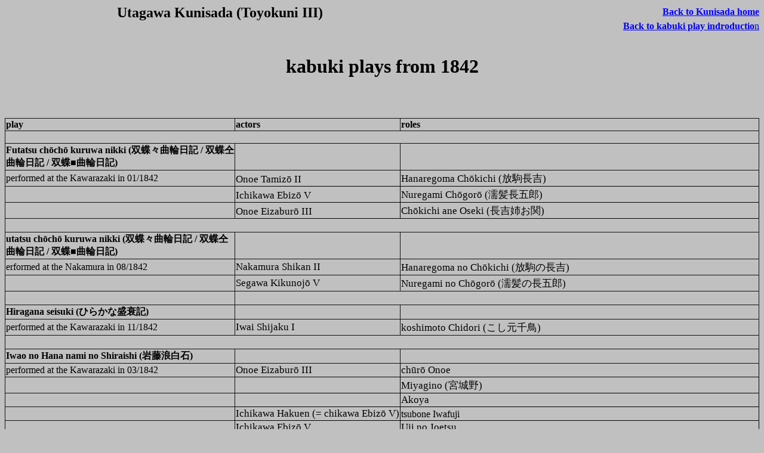

--- FILE ---
content_type: text/html
request_url: http://kunisada.de/kabuki-plays/play-list-1842.htm
body_size: 3881
content:
<!DOCTYPE HTML PUBLIC "-//W3C//DTD HTML 3.2//EN">
<HTML>
<HEAD>
	<META HTTP-EQUIV="CONTENT-TYPE" CONTENT="text/html; charset=iso-8859-1">
	<TITLE>Utagawa Kunisada (Toyokuni III) kabuki play list 1842</TITLE>
	<META NAME="GENERATOR" CONTENT="Microsoft FrontPage 12.0">
	<META NAME="CREATED" CONTENT="20000922;16563706">
	<META NAME="CHANGEDBY" CONTENT="Horst Gr&auml;bner">
	<meta name="description" content="kabuki plays illustrated by Kunisada 1842">
<meta name="keywords" content="Utagawa Kunisada Toyokuni III woodblock print prints Japanese artist woodcut ukiyo-e ukiyoe Kabuki Bijin Genji Sumo Surimono">

	<META NAME="CHANGED" CONTENT="20010130;23295888">
    <meta name="Microsoft Border" content="none">
	<style type="text/css">
.auto-style8 {
	font-family: "Times New Roman", Times, serif;
	font-size: 13pt;
}
.auto-style11 {
	font-family: "Times New Roman", Times, serif;
	font-size: 13pt;
	color: windowtext;
	font-weight: 400;
	font-style: normal;
	text-decoration: none;
	text-align: general;
	vertical-align: bottom;
	white-space: nowrap;
	border-left-style: none;
	border-left-color: inherit;
	border-left-width: medium;
	border-right: .5pt solid windowtext;
	border-top-style: none;
	border-top-color: inherit;
	border-top-width: medium;
	border-bottom: .5pt solid windowtext;
	padding-left: 1px;
	padding-right: 1px;
	padding-top: 1px;
}
.auto-style12 {
	font-family: "Times New Roman";
	font-size: medium;
}
.auto-style13 {
	font-family: "Times New Roman";
	font-size: 13pt;
}
</style>
</HEAD>
<BODY BGCOLOR="#c0c0c0">
<table border="0" width="100%" style="border-collapse: collapse" bordercolor="#111111" cellpadding="0" cellspacing="0">
  <tr>
    <td width="57%" rowspan="2">
      <p align="center"><FONT SIZE=6><a name="TOP"></a></FONT><strong><h1 align="center"><font size="5">Utagawa
      Kunisada (Toyokuni III)</font></strong></h1>
    </td>
    <td width="43%">
      <p align="right"><b><a href="../index.htm"><font color="#0000FF">Back to Kunisada home</font></a></b></td>
  </tr>
  <tr>
    <td width="43%">
      <p align="right"><a href="play-list-0.htm"><b>Back to kabuki play 
      indroductio</b>n</a></td>
  </tr>
  <tr>
    <td width="100%" colspan="2">
      <p align="center"><font size="6"><b><br>
      kabuki plays from 1842</b></font></td>
  </tr>
    
</table>
<P><br>
&nbsp;</P>
<table border="1" cellspacing="0" style="border-collapse: collapse" bordercolor="#111111" width="100%" id="AutoNumber1">
  <tr>
    <td width="35%" height="20" align="left">
    <p align="left">
    <b><font size="3" face="Times New Roman">play</font></b></td>
    <td width="20%" height="20" align="left">
    <p align="left">
    <b><font size="3" face="Times New Roman">actors</font></b></td>
    <td width="45%" height="20" align="left">
    <p align="left">
    <b><font size="3" face="Times New Roman">roles</font></b></td>
  </tr>
  <tr>
    <td width="100%" height="20" align="left" colspan="3">
    &nbsp;</td>
  </tr>
  <tr>
    <td width="35%" height="20" align="left">
    <b>Futatsu ch&#333;ch&#333; kuruwa nikki (&#21452;&#34678;&#12293;&#26354;&#36650;&#26085;&#35352; / &#21452;&#34678;&#20189;&#26354;&#36650;&#26085;&#35352; / &#21452;&#34678;&#9632;&#26354;&#36650;&#26085;&#35352;)</b></td>
    <td width="20%" height="20" align="left" class="auto-style8">
    &nbsp;</td>
    <td width="45%" height="20" align="left" class="auto-style8">
    &nbsp;</td>
  </tr>
  <tr>
    <td width="35%" height="20" align="left">
    <font face="Times New Roman">performed at the  </font>Kawarazaki<font face="Times New Roman"> 
    in 01/1842</font></td>
    <td width="160" style="width: 120pt; color: windowtext; font-weight: 400; font-style: normal; text-decoration: none; text-align: general; vertical-align: bottom; white-space: nowrap; border-right: .5pt solid windowtext; border-top: .5pt solid windowtext; border-bottom: .5pt solid windowtext; padding-left: 1px; padding-right: 1px; padding-top: 1px; border-left-style: none; border-left-color: inherit; border-left-width: medium;" class="auto-style8">
    Onoe Tamiz&#333; II</td>
    <td width="159" style="width: 119pt; color: windowtext; font-weight: 400; font-style: normal; text-decoration: none; text-align: general; vertical-align: bottom; white-space: nowrap; border-right: .5pt solid windowtext; border-top: .5pt solid windowtext; border-bottom: .5pt solid windowtext; padding-left: 1px; padding-right: 1px; padding-top: 1px; border-left-style: none; border-left-color: inherit; border-left-width: medium;" class="auto-style8">
    Hanaregoma Ch&#333;kichi (&#25918;&#39378;&#38263;&#21513;)</td>
  </tr>
  <tr>
    <td width="35%" height="20" align="left">
    &nbsp;</td>
    <td style="color: windowtext; font-weight: 400; font-style: normal; text-decoration: none; text-align: general; vertical-align: bottom; white-space: nowrap; border-right: .5pt solid windowtext; border-bottom: .5pt solid windowtext; padding-left: 1px; padding-right: 1px; padding-top: 1px; border-left-style: none; border-left-color: inherit; border-left-width: medium; border-top-style: none; border-top-color: inherit; border-top-width: medium;" class="auto-style8">
    Ichikawa Ebiz&#333; V</td>
    <td style="color: windowtext; font-weight: 400; font-style: normal; text-decoration: none; text-align: general; vertical-align: bottom; white-space: nowrap; border-right: .5pt solid windowtext; border-bottom: .5pt solid windowtext; padding-left: 1px; padding-right: 1px; padding-top: 1px; border-left-style: none; border-left-color: inherit; border-left-width: medium; border-top-style: none; border-top-color: inherit; border-top-width: medium;" class="auto-style8">
    Nuregami Ch&#333;gor&#333; (&#28641;&#39658;&#38263;&#20116;&#37070;)</td>
  </tr>
  <tr>
    <td width="35%" height="20" align="left">
    &nbsp;</td>
    <td style="color: windowtext; font-weight: 400; font-style: normal; text-decoration: none; text-align: general; vertical-align: bottom; white-space: nowrap; border-right: .5pt solid windowtext; border-bottom: .5pt solid windowtext; padding-left: 1px; padding-right: 1px; padding-top: 1px; border-left-style: none; border-left-color: inherit; border-left-width: medium; border-top-style: none; border-top-color: inherit; border-top-width: medium;" class="auto-style8">
    Onoe Eizabur&#333; III</td>
    <td style="color: windowtext; font-weight: 400; font-style: normal; text-decoration: none; text-align: general; vertical-align: bottom; white-space: nowrap; border-right: .5pt solid windowtext; border-bottom: .5pt solid windowtext; padding-left: 1px; padding-right: 1px; padding-top: 1px; border-left-style: none; border-left-color: inherit; border-left-width: medium; border-top-style: none; border-top-color: inherit; border-top-width: medium;" class="auto-style8">
    Ch&#333;kichi ane Oseki (&#38263;&#21513;&#22985;&#12362;&#38306;)</td>
  </tr>
  <tr>
    <td width="100%" height="20" align="left" colspan="3" class="auto-style8">
    &nbsp;</td>
  </tr>
  <tr>
    <td width="35%" height="20" align="left">
    <b>utatsu ch&#333;ch&#333; kuruwa nikki (&#21452;&#34678;&#12293;&#26354;&#36650;&#26085;&#35352; / &#21452;&#34678;&#20189;&#26354;&#36650;&#26085;&#35352; / &#21452;&#34678;&#9632;&#26354;&#36650;&#26085;&#35352;)</b></td>
    <td width="20%" height="20" align="left" class="auto-style8">
    &nbsp;</td>
    <td width="45%" height="20" align="left" class="auto-style8">
    &nbsp;</td>
  </tr>
  <tr>
    <td width="35%" height="20" align="left">
    <font face="Times New Roman">erformed at the Nakamura 
    in 08/1842</font></td>
    <td width="20%" height="20" align="left" class="auto-style8">
    Nakamura Shikan II</td>
    <td width="45%" height="20" align="left" class="auto-style8">
    Hanaregoma no Ch&#333;kichi (&#25918;&#39378;&#12398;&#38263;&#21513;)</td>
  </tr>
  <tr>
    <td width="35%" height="20" align="left">
    &nbsp;</td>
    <td width="20%" height="20" align="left" class="auto-style8">
    Segawa Kikunoj&#333; V</td>
    <td width="45%" height="20" align="left" class="auto-style8">
    Nuregami no Ch&#333;gor&#333; (&#28641;&#39658;&#12398;&#38263;&#20116;&#37070;)</td>
  </tr>
  <tr>
    <td width="35%" height="20" align="left">
    &nbsp;</td>
    <td width="20%" height="20" align="left" class="auto-style8" colspan="2" style="width: 65%">
    &nbsp;</td>
  </tr>
  <tr>
    <td width="35%" height="20" align="left">
    <strong>Hiragana seisuki (&#12402;&#12425;&#12363;&#12394;&#30427;&#34928;&#35352;)</strong></td>
    <td width="20%" height="20" align="left" class="auto-style8">
    &nbsp;</td>
    <td width="45%" height="20" align="left" class="auto-style8">
    &nbsp;</td>
  </tr>
  <tr>
    <td width="35%" height="20" align="left">
    <font face="Times New Roman">performed at the  </font>Kawarazaki<font face="Times New Roman"> 
    in 11/1842</font></td>
    <td width="20%" height="20" align="left" class="auto-style8">
    Iwai Shijaku I</td>
    <td width="45%" height="20" align="left" class="auto-style8">
    koshimoto Chidori (&#12371;&#12375;&#20803;&#21315;&#40165;)</td>
  </tr>
  <tr>
    <td height="20" align="left" colspan="3" style="width: 80%" class="auto-style8">
    &nbsp;</td>
  </tr>
  <tr>
    <td width="35%" height="20" align="left">
    <b>Iwao no Hana nami no Shiraishi (&#23721;&#34276;&#28010;&#30333;&#30707;)</b></td>
    <td width="20%" height="20" align="left" class="auto-style8">
    &nbsp;</td>
    <td width="45%" height="20" align="left" class="auto-style8">
    &nbsp;</td>
  </tr>
  <tr>
    <td width="35%" height="20" align="left">
    <font face="Times New Roman">performed at the  </font>Kawarazaki<font face="Times New Roman"> 
    in 03/1842</font></td>
    <td style="color: windowtext; font-weight: 400; font-style: normal; text-decoration: none; text-align: general; vertical-align: bottom; white-space: nowrap; border-right: .5pt solid windowtext; border-bottom: .5pt solid windowtext; padding-left: 1px; padding-right: 1px; padding-top: 1px; border-left-style: none; border-left-color: inherit; border-left-width: medium; border-top-style: none; border-top-color: inherit; border-top-width: medium;" class="auto-style8">
    Onoe Eizabur&#333; III</td>
    <td style="color: windowtext; font-weight: 400; font-style: normal; text-decoration: none; text-align: general; vertical-align: bottom; white-space: nowrap; border-right: .5pt solid windowtext; border-bottom: .5pt solid windowtext; padding-left: 1px; padding-right: 1px; padding-top: 1px; border-left-style: none; border-left-color: inherit; border-left-width: medium; border-top-style: none; border-top-color: inherit; border-top-width: medium;" class="auto-style8">
    ch&#363;r&#333; Onoe</td>
  </tr>
  <tr>
    <td width="35%" height="20" align="left">
    &nbsp;</td>
    <td style="color: windowtext; font-weight: 400; font-style: normal; text-decoration: none; text-align: general; vertical-align: bottom; white-space: nowrap; border-right: .5pt solid windowtext; border-bottom: .5pt solid windowtext; padding-left: 1px; padding-right: 1px; padding-top: 1px; border-left-style: none; border-left-color: inherit; border-left-width: medium; border-top-style: none; border-top-color: inherit; border-top-width: medium;" class="auto-style8">
    &nbsp;</td>
    <td style="color: windowtext; font-weight: 400; font-style: normal; text-decoration: none; text-align: general; vertical-align: bottom; white-space: nowrap; border-right: .5pt solid windowtext; border-bottom: .5pt solid windowtext; padding-left: 1px; padding-right: 1px; padding-top: 1px; border-left-style: none; border-left-color: inherit; border-left-width: medium; border-top-style: none; border-top-color: inherit; border-top-width: medium;" class="auto-style8">
    Miyagino (&#23470;&#22478;&#37326;)</td>
  </tr>
  <tr>
    <td width="35%" height="20" align="left">
    &nbsp;</td>
    <td style="color: windowtext; font-weight: 400; font-style: normal; text-decoration: none; text-align: general; vertical-align: bottom; white-space: nowrap; border-right: .5pt solid windowtext; border-bottom: .5pt solid windowtext; padding-left: 1px; padding-right: 1px; padding-top: 1px; border-left-style: none; border-left-color: inherit; border-left-width: medium; border-top-style: none; border-top-color: inherit; border-top-width: medium;" class="auto-style8">
    &nbsp;</td>
    <td style="color: windowtext; font-weight: 400; font-style: normal; text-decoration: none; text-align: general; vertical-align: bottom; white-space: nowrap; border-right: .5pt solid windowtext; border-bottom: .5pt solid windowtext; padding-left: 1px; padding-right: 1px; padding-top: 1px; border-left-style: none; border-left-color: inherit; border-left-width: medium; border-top-style: none; border-top-color: inherit; border-top-width: medium;" class="auto-style8">
    Akoya</td>
  </tr>
  <tr>
    <td width="35%" height="20" align="left">
    &nbsp;</td>
    <td style="color: windowtext; font-weight: 400; font-style: normal; text-decoration: none; text-align: general; vertical-align: bottom; white-space: nowrap; border-right: .5pt solid windowtext; border-bottom: .5pt solid windowtext; padding-left: 1px; padding-right: 1px; padding-top: 1px; border-left-style: none; border-left-color: inherit; border-left-width: medium; border-top-style: none; border-top-color: inherit; border-top-width: medium;" class="auto-style8">
    Ichikawa Hakuen (= chikawa Ebiz&#333; V)</td>
    <td style="color: windowtext; font-weight: 400; font-style: normal; text-decoration: none; text-align: general; vertical-align: bottom; white-space: nowrap; border-right: .5pt solid windowtext; border-bottom: .5pt solid windowtext; padding-left: 1px; padding-right: 1px; padding-top: 1px; border-left-style: none; border-left-color: inherit; border-left-width: medium; border-top-style: none; border-top-color: inherit; border-top-width: medium;" class="auto-style12">
    tsubone Iwafuji</td>
  </tr>
  <tr>
    <td width="35%" height="20" align="left">
    &nbsp;</td>
    <td style="color: windowtext; font-weight: 400; font-style: normal; text-decoration: none; text-align: general; vertical-align: bottom; white-space: nowrap; border-right: .5pt solid windowtext; border-bottom: .5pt solid windowtext; padding-left: 1px; padding-right: 1px; padding-top: 1px; border-left-style: none; border-left-color: inherit; border-left-width: medium; border-top-style: none; border-top-color: inherit; border-top-width: medium;" class="auto-style8">
    Ichikawa Ebiz&#333; V</td>
    <td style="color: windowtext; font-weight: 400; font-style: normal; text-decoration: none; text-align: general; vertical-align: bottom; white-space: nowrap; border-right: .5pt solid windowtext; border-bottom: .5pt solid windowtext; padding-left: 1px; padding-right: 1px; padding-top: 1px; border-left-style: none; border-left-color: inherit; border-left-width: medium; border-top-style: none; border-top-color: inherit; border-top-width: medium;" class="auto-style13">
    Uji no Joetsu</td>
  </tr>
  <tr>
    <td width="35%" height="20" align="left">
    &nbsp;</td>
    <td style="color: windowtext; font-weight: 400; font-style: normal; text-decoration: none; text-align: general; vertical-align: bottom; white-space: nowrap; border-right: .5pt solid windowtext; border-bottom: .5pt solid windowtext; padding-left: 1px; padding-right: 1px; padding-top: 1px; border-left-style: none; border-left-color: inherit; border-left-width: medium; border-top-style: none; border-top-color: inherit; border-top-width: medium;" class="auto-style8">
    &nbsp;</td>
    <td style="text-align: general; vertical-align: bottom; white-space: nowrap; border-right: .5pt solid windowtext; border-bottom: .5pt solid windowtext; padding-left: 1px; padding-right: 1px; padding-top: 1px; border-left-style: none; border-left-color: inherit; border-left-width: medium; border-top-style: none; border-top-color: inherit; border-top-width: medium;" x:str="Daifukuya Soroku " class="auto-style13">
    K&#333;shir&#333; Daikokuya Soroku (&#30002;&#23376;&#27004;&#22823;&#40658;&#23627;&#24803;&#20845;)</td>
  </tr>
  <tr>
    <td width="35%" height="20" align="left">
    &nbsp;</td>
    <td style="color: windowtext; font-weight: 400; font-style: normal; text-decoration: none; text-align: general; vertical-align: bottom; white-space: nowrap; border-right: .5pt solid windowtext; border-bottom: .5pt solid windowtext; padding-left: 1px; padding-right: 1px; padding-top: 1px; border-left-style: none; border-left-color: inherit; border-left-width: medium; border-top-style: none; border-top-color: inherit; border-top-width: medium;" class="auto-style8">
    &nbsp;</td>
    <td style="color: windowtext; font-weight: 400; font-style: normal; text-decoration: none; text-align: general; vertical-align: bottom; white-space: nowrap; border-right: .5pt solid windowtext; border-bottom: .5pt solid windowtext; padding-left: 1px; padding-right: 1px; padding-top: 1px; border-left-style: none; border-left-color: inherit; border-left-width: medium; border-top-style: none; border-top-color: inherit; border-top-width: medium;" class="auto-style13">
    Kagekiyo (&#26223;&#28165;)</td>
  </tr>
  <tr>
    <td width="35%" height="20" align="left">
    &nbsp;</td>
    <td style="color: windowtext; font-weight: 400; font-style: normal; text-decoration: none; text-align: general; vertical-align: bottom; white-space: nowrap; border-right: .5pt solid windowtext; border-bottom: .5pt solid windowtext; padding-left: 1px; padding-right: 1px; padding-top: 1px; border-left-style: none; border-left-color: inherit; border-left-width: medium; border-top-style: none; border-top-color: inherit; border-top-width: medium;" class="auto-style8">
    &nbsp;</td>
    <td style="color: windowtext; font-weight: 400; font-style: normal; text-decoration: none; text-align: general; vertical-align: bottom; white-space: nowrap; border-right: .5pt solid windowtext; border-bottom: .5pt solid windowtext; padding-left: 1px; padding-right: 1px; padding-top: 1px; border-left-style: none; border-left-color: inherit; border-left-width: medium; border-top-style: none; border-top-color: inherit; border-top-width: medium;" class="auto-style13">
    Iwafuji (&#23721;&#34276;)</td>
  </tr>
  <tr>
    <td width="35%" height="20" align="left">
    &nbsp;</td>
    <td style="color: windowtext; font-weight: 400; font-style: normal; text-decoration: none; text-align: general; vertical-align: bottom; white-space: nowrap; border-right: .5pt solid windowtext; border-bottom: .5pt solid windowtext; padding-left: 1px; padding-right: 1px; padding-top: 1px; border-left-style: none; border-left-color: inherit; border-left-width: medium; border-top-style: none; border-top-color: inherit; border-top-width: medium;" class="auto-style8">
    Onoe Kikujir&#333; II</td>
    <td style="color: windowtext; font-weight: 400; font-style: normal; text-decoration: none; text-align: general; vertical-align: bottom; white-space: nowrap; border-right: .5pt solid windowtext; border-bottom: .5pt solid windowtext; padding-left: 1px; padding-right: 1px; padding-top: 1px; border-left-style: none; border-left-color: inherit; border-left-width: medium; border-top-style: none; border-top-color: inherit; border-top-width: medium;" class="auto-style8">
    Shinobu (&#12375;&#12398;&#12405; / &#20449;&#22827;)</td>
  </tr>
  <tr>
    <td width="35%" height="20" align="left">
    &nbsp;</td>
    <td style="color: windowtext; font-weight: 400; font-style: normal; text-decoration: none; text-align: general; vertical-align: bottom; white-space: nowrap; border-right: .5pt solid windowtext; border-bottom: .5pt solid windowtext; padding-left: 1px; padding-right: 1px; padding-top: 1px; border-left-style: none; border-left-color: inherit; border-left-width: medium; border-top-style: none; border-top-color: inherit; border-top-width: medium;" class="auto-style8">
    &nbsp;</td>
    <td style="color: windowtext; font-weight: 400; font-style: normal; text-decoration: none; text-align: general; vertical-align: bottom; white-space: nowrap; border-right: .5pt solid windowtext; border-bottom: .5pt solid windowtext; padding-left: 1px; padding-right: 1px; padding-top: 1px; border-left-style: none; border-left-color: inherit; border-left-width: medium; border-top-style: none; border-top-color: inherit; border-top-width: medium;" class="auto-style8">
    Hitomaru (&#20154;&#20024;)</td>
  </tr>
  <tr>
    <td width="35%" height="20" align="left">
    &nbsp;</td>
    <td style="color: windowtext; font-weight: 400; font-style: normal; text-decoration: none; text-align: general; vertical-align: bottom; white-space: nowrap; border-right: .5pt solid windowtext; border-bottom: .5pt solid windowtext; padding-left: 1px; padding-right: 1px; padding-top: 1px; border-left-style: none; border-left-color: inherit; border-left-width: medium; border-top-style: none; border-top-color: inherit; border-top-width: medium;" class="auto-style8">
    Arashi Kichisabur&#333;   III</td>
    <td style="color: windowtext; font-weight: 400; font-style: normal; text-decoration: none; text-align: general; vertical-align: bottom; white-space: nowrap; border-right: .5pt solid windowtext; border-bottom: .5pt solid windowtext; padding-left: 1px; padding-right: 1px; padding-top: 1px; border-left-style: none; border-left-color: inherit; border-left-width: medium; border-top-style: none; border-top-color: inherit; border-top-width: medium;" class="auto-style8">
    Shiga Daishichi (&#24535;&#36032;&#21488;&#19971;)1</td>
  </tr>
  <tr>
    <td width="35%" height="20" align="left">
    &nbsp;</td>
    <td style="color: windowtext; font-weight: 400; font-style: normal; text-decoration: none; text-align: general; vertical-align: bottom; white-space: nowrap; border-right: .5pt solid windowtext; border-bottom: .5pt solid windowtext; padding-left: 1px; padding-right: 1px; padding-top: 1px; border-left-style: none; border-left-color: inherit; border-left-width: medium; border-top-style: none; border-top-color: inherit; border-top-width: medium;" class="auto-style8">
    &nbsp;</td>
    <td style="color: windowtext; font-weight: 400; font-style: normal; text-decoration: none; text-align: general; vertical-align: bottom; white-space: nowrap; border-right: .5pt solid windowtext; border-bottom: .5pt solid windowtext; padding-left: 1px; padding-right: 1px; padding-top: 1px; border-left-style: none; border-left-color: inherit; border-left-width: medium; border-top-style: none; border-top-color: inherit; border-top-width: medium;" class="auto-style8">
    Iwanaga Munehasu (&#23721;&#27704;&#23447;&#34030;) / Iwanaga (&#23721;&#27704;)</td>
  </tr>
  <tr>
    <td width="35%" height="20" align="left">
    &nbsp;</td>
    <td style="color: windowtext; font-weight: 400; font-style: normal; text-decoration: none; text-align: general; vertical-align: bottom; white-space: nowrap; border-right: .5pt solid windowtext; border-bottom: .5pt solid windowtext; padding-left: 1px; padding-right: 1px; padding-top: 1px; border-left-style: none; border-left-color: inherit; border-left-width: medium; border-top-style: none; border-top-color: inherit; border-top-width: medium;" class="auto-style8">
    Ichikawa Danj&#363;r&#333; VIII</td>
    <td class="auto-style11">
    Marigase Akiyo (&#12414;&#12426;&#12534;&#28716;&#31179;&#22812;)</td>
  </tr>
  <tr>
    <td width="35%" height="20" align="left">
    &nbsp;</td>
    <td style="color: windowtext; font-weight: 400; font-style: normal; text-decoration: none; text-align: general; vertical-align: bottom; white-space: nowrap; border-right: .5pt solid windowtext; border-bottom: .5pt solid windowtext; padding-left: 1px; padding-right: 1px; padding-top: 1px; border-left-style: none; border-left-color: inherit; border-left-width: medium; border-top-style: none; border-top-color: inherit; border-top-width: medium;" class="auto-style8">
    Ichikawa Kuz&#333;  II</td>
    <td style="color: windowtext; font-weight: 400; font-style: normal; text-decoration: none; text-align: general; vertical-align: bottom; white-space: nowrap; border-right: .5pt solid windowtext; border-bottom: .5pt solid windowtext; padding-left: 1px; padding-right: 1px; padding-top: 1px; border-left-style: none; border-left-color: inherit; border-left-width: medium; border-top-style: none; border-top-color: inherit; border-top-width: medium;" class="auto-style8">
    Chichibu Jir&#333; Shigetada (&#31209;&#29238;&#27425;&#37070;&#37325;&#24544;) / 
	Chichibu (&#37325;&#24544;) / Shigetada (&#37325;&#24544;)</td>
  </tr>
  <tr>
    <td width="35%" height="20" align="left">
    &nbsp;</td>
    <td style="color: windowtext; font-weight: 400; font-style: normal; text-decoration: none; text-align: general; vertical-align: bottom; white-space: nowrap; border-right: .5pt solid windowtext; border-bottom: .5pt solid windowtext; padding-left: 1px; padding-right: 1px; padding-top: 1px; border-left-style: none; border-left-color: inherit; border-left-width: medium; border-top-style: none; border-top-color: inherit; border-top-width: medium;" class="auto-style8">
    &nbsp;</td>
    <td style="color: windowtext; font-weight: 400; font-style: normal; text-decoration: none; text-align: general; vertical-align: bottom; white-space: nowrap; border-right: .5pt solid windowtext; border-bottom: .5pt solid windowtext; padding-left: 1px; padding-right: 1px; padding-top: 1px; border-left-style: none; border-left-color: inherit; border-left-width: medium; border-top-style: none; border-top-color: inherit; border-top-width: medium;" class="auto-style8">
    Kanai Tanigor&#333; / Tanigoro (&#35895;&#20116;&#37070;)</td>
  </tr>
  <tr>
    <td width="35%" height="20" align="left">
    &nbsp;</td>
    <td style="color: windowtext; font-weight: 400; font-style: normal; text-decoration: none; text-align: general; vertical-align: bottom; white-space: nowrap; border-right: .5pt solid windowtext; border-bottom: .5pt solid windowtext; padding-left: 1px; padding-right: 1px; padding-top: 1px; border-left-style: none; border-left-color: inherit; border-left-width: medium; border-top-style: none; border-top-color: inherit; border-top-width: medium;" class="auto-style8">
    Iwai Shijaku I</td>
    <td style="color: windowtext; font-weight: 400; font-style: normal; text-decoration: none; text-align: general; vertical-align: bottom; white-space: nowrap; border-right: .5pt solid windowtext; border-bottom: .5pt solid windowtext; padding-left: 1px; padding-right: 1px; padding-top: 1px; border-left-style: none; border-left-color: inherit; border-left-width: medium; border-top-style: none; border-top-color: inherit; border-top-width: medium;" class="auto-style8">
    Ohatsu (&#12362;&#21021;) / meshitsukai Ohatsu</td>
  </tr>
  <tr>
    <td width="100%" height="20" align="left" colspan="3">
    &nbsp;</td>
  </tr>
  <tr>
    <td width="35%" height="20" align="left">
    <b>Kazari ebi Soga no kadomatsu (&#39166;&#28023;&#32769;&#26365;&#25105;&#38272;&#26494;)</b></td>
    <td width="20%" height="20" align="left" class="auto-style8">
    &nbsp;</td>
    <td width="45%" height="20" align="left" class="auto-style8">
    &nbsp;</td>
  </tr>
  <tr>
    <td width="35%" height="20" align="left">
    <font face="Times New Roman">performed at the  </font>Kawarazaki<font face="Times New Roman"> 
    in 01/1842</font></td>
    <td style="color: windowtext; font-weight: 400; font-style: normal; text-decoration: none; text-align: general; vertical-align: bottom; white-space: nowrap; border-right: .5pt solid windowtext; border-bottom: .5pt solid windowtext; padding-left: 1px; padding-right: 1px; padding-top: 1px; border-left-style: none; border-left-color: inherit; border-left-width: medium; border-top-style: none; border-top-color: inherit; border-top-width: medium;" class="auto-style8">
    Onoe Tamiz&#333; II</td>
    <td style="color: windowtext; font-weight: 400; font-style: normal; text-decoration: none; text-align: general; vertical-align: bottom; white-space: nowrap; border-right: .5pt solid windowtext; border-bottom: .5pt solid windowtext; padding-left: 1px; padding-right: 1px; padding-top: 1px; border-left-style: none; border-left-color: inherit; border-left-width: medium; border-top-style: none; border-top-color: inherit; border-top-width: medium;" class="auto-style8">
    Kobayashi Asahina</td>
  </tr>
  <tr>
    <td width="35%" height="20" align="left">
    &nbsp;</td>
    <td style="color: windowtext; font-weight: 400; font-style: normal; text-decoration: none; text-align: general; vertical-align: bottom; white-space: nowrap; border-right: .5pt solid windowtext; border-bottom: .5pt solid windowtext; padding-left: 1px; padding-right: 1px; padding-top: 1px; border-left-style: none; border-left-color: inherit; border-left-width: medium; border-top-style: none; border-top-color: inherit; border-top-width: medium;" class="auto-style8">
    Ichikawa Danj&#363;r&#333; VIII</td>
    <td style="color: windowtext; font-weight: 400; font-style: normal; text-decoration: none; text-align: general; vertical-align: bottom; white-space: nowrap; border-right: .5pt solid windowtext; border-bottom: .5pt solid windowtext; padding-left: 1px; padding-right: 1px; padding-top: 1px; border-left-style: none; border-left-color: inherit; border-left-width: medium; border-top-style: none; border-top-color: inherit; border-top-width: medium;" class="auto-style8">
    Soga J&#363;r&#333; Sukenari (&#26365;&#25105;&#21313;&#37070;&#31056;&#25104;)</td>
  </tr>
  <tr>
    <td width="35%" height="20" align="left">
    &nbsp;</td>
    <td style="color: windowtext; font-weight: 400; font-style: normal; text-decoration: none; text-align: general; vertical-align: bottom; white-space: nowrap; border-right: .5pt solid windowtext; border-bottom: .5pt solid windowtext; padding-left: 1px; padding-right: 1px; padding-top: 1px; border-left-style: none; border-left-color: inherit; border-left-width: medium; border-top-style: none; border-top-color: inherit; border-top-width: medium;" class="auto-style8">
    Ichikawa Ebiz&#333; V</td>
    <td style="color: windowtext; font-weight: 400; font-style: normal; text-decoration: none; text-align: general; vertical-align: bottom; white-space: nowrap; border-right: .5pt solid windowtext; border-bottom: .5pt solid windowtext; padding-left: 1px; padding-right: 1px; padding-top: 1px; border-left-style: none; border-left-color: inherit; border-left-width: medium; border-top-style: none; border-top-color: inherit; border-top-width: medium;" class="auto-style8">
    Soga Gor&#333; Tokimune (&#26365;&#25105;&#20116;&#37070;&#26178;&#23447;)</td>
  </tr>
  <tr>
    <td width="35%" height="20" align="left">
    &nbsp;</td>
    <td style="color: windowtext; font-weight: 400; font-style: normal; text-decoration: none; text-align: general; vertical-align: bottom; white-space: nowrap; border-right: .5pt solid windowtext; border-bottom: .5pt solid windowtext; padding-left: 1px; padding-right: 1px; padding-top: 1px; border-left-style: none; border-left-color: inherit; border-left-width: medium; border-top-style: none; border-top-color: inherit; border-top-width: medium;" class="auto-style8">
    &nbsp;</td>
    <td style="color: windowtext; font-weight: 400; font-style: normal; text-decoration: none; text-align: general; vertical-align: bottom; white-space: nowrap; border-right: .5pt solid windowtext; border-bottom: .5pt solid windowtext; padding-left: 1px; padding-right: 1px; padding-top: 1px; border-left-style: none; border-left-color: inherit; border-left-width: medium; border-top-style: none; border-top-color: inherit; border-top-width: medium;" class="auto-style8">
    &#332;mi no Kot&#333;ta Nariie (&#36817;&#27743;&#12398;&#23567;&#34276;&#22826;&#25104;&#23478;)</td>
  </tr>
  <tr>
    <td width="35%" height="20" align="left">
    &nbsp;</td>
    <td style="color: windowtext; font-weight: 400; font-style: normal; text-decoration: none; text-align: general; vertical-align: bottom; white-space: nowrap; border-right: .5pt solid windowtext; border-bottom: .5pt solid windowtext; padding-left: 1px; padding-right: 1px; padding-top: 1px; border-left-style: none; border-left-color: inherit; border-left-width: medium; border-top-style: none; border-top-color: inherit; border-top-width: medium;" class="auto-style8">
    Arashi Kichisabur&#333;   III</td>
    <td style="color: windowtext; font-weight: 400; font-style: normal; text-decoration: none; text-align: general; vertical-align: bottom; white-space: nowrap; border-right: .5pt solid windowtext; border-bottom: .5pt solid windowtext; padding-left: 1px; padding-right: 1px; padding-top: 1px; border-left-style: none; border-left-color: inherit; border-left-width: medium; border-top-style: none; border-top-color: inherit; border-top-width: medium;" class="auto-style8">
    Kud&#333; Saemon Suketsune (&#24037;&#34276;&#24038;&#34907;&#38272;&#31056;&#32076;)</td>
  </tr>
  <tr>
    <td width="35%" height="20" align="left">
    &nbsp;</td>
    <td style="color: windowtext; font-weight: 400; font-style: normal; text-decoration: none; text-align: general; vertical-align: bottom; white-space: nowrap; border-right: .5pt solid windowtext; border-bottom: .5pt solid windowtext; padding-left: 1px; padding-right: 1px; padding-top: 1px; border-left-style: none; border-left-color: inherit; border-left-width: medium; border-top-style: none; border-top-color: inherit; border-top-width: medium;" class="auto-style8">
    Ichikawa Kuz&#333; II</td>
    <td style="color: windowtext; font-weight: 400; font-style: normal; text-decoration: none; text-align: general; vertical-align: bottom; white-space: nowrap; border-right: .5pt solid windowtext; border-bottom: .5pt solid windowtext; padding-left: 1px; padding-right: 1px; padding-top: 1px; border-left-style: none; border-left-color: inherit; border-left-width: medium; border-top-style: none; border-top-color: inherit; border-top-width: medium;" class="auto-style8">
    nd</td>
  </tr>
  <tr>
    <td width="35%" height="20" align="left">
    &nbsp;</td>
    <td style="color: windowtext; font-weight: 400; font-style: normal; text-decoration: none; text-align: general; vertical-align: bottom; white-space: nowrap; border-right: .5pt solid windowtext; border-bottom: .5pt solid windowtext; padding-left: 1px; padding-right: 1px; padding-top: 1px; border-left-style: none; border-left-color: inherit; border-left-width: medium; border-top-style: none; border-top-color: inherit; border-top-width: medium;" class="auto-style8">
    Onoe Eizabur&#333; III</td>
    <td style="color: windowtext; font-weight: 400; font-style: normal; text-decoration: none; text-align: general; vertical-align: bottom; white-space: nowrap; border-right: .5pt solid windowtext; border-bottom: .5pt solid windowtext; padding-left: 1px; padding-right: 1px; padding-top: 1px; border-left-style: none; border-left-color: inherit; border-left-width: medium; border-top-style: none; border-top-color: inherit; border-top-width: medium;" class="auto-style8">
    nd</td>
  </tr>
  <tr>
    <td width="35%" height="20" align="left">
    &nbsp;</td>
    <td style="color: windowtext; font-weight: 400; font-style: normal; text-decoration: none; text-align: general; vertical-align: bottom; white-space: nowrap; border-right: .5pt solid windowtext; border-bottom: .5pt solid windowtext; padding-left: 1px; padding-right: 1px; padding-top: 1px; border-left-style: none; border-left-color: inherit; border-left-width: medium; border-top-style: none; border-top-color: inherit; border-top-width: medium;" class="auto-style8">
    Onoe Kikujir&#333; II</td>
    <td style="color: windowtext; font-weight: 400; font-style: normal; text-decoration: none; text-align: general; vertical-align: bottom; white-space: nowrap; border-right: .5pt solid windowtext; border-bottom: .5pt solid windowtext; padding-left: 1px; padding-right: 1px; padding-top: 1px; border-left-style: none; border-left-color: inherit; border-left-width: medium; border-top-style: none; border-top-color: inherit; border-top-width: medium;" class="auto-style8">
    Sh&#333;sh&#333; (&#12379;&#12358;&#65295;&#65340;)</td>
  </tr>
  <tr>
    <td width="35%" height="20" align="left">
    &nbsp;</td>
    <td style="color: windowtext; font-weight: 400; font-style: normal; text-decoration: none; text-align: general; vertical-align: bottom; white-space: nowrap; border-right: .5pt solid windowtext; border-bottom: .5pt solid windowtext; padding-left: 1px; padding-right: 1px; padding-top: 1px; border-left-style: none; border-left-color: inherit; border-left-width: medium; border-top-style: none; border-top-color: inherit; border-top-width: medium;" class="auto-style8">
    Sawamura Tossh&#333; I</td>
    <td style="color: windowtext; font-weight: 400; font-style: normal; text-decoration: none; text-align: general; vertical-align: bottom; white-space: nowrap; border-right: .5pt solid windowtext; border-bottom: .5pt solid windowtext; padding-left: 1px; padding-right: 1px; padding-top: 1px; border-left-style: none; border-left-color: inherit; border-left-width: medium; border-top-style: none; border-top-color: inherit; border-top-width: medium;" class="auto-style8">
    Hachiman no Sabur&#333; Gyoshi (&#20843;&#24161;&#12494;&#19977;&#37070;&#34892;&#27663;)</td>
  </tr>
  <tr>
    <td width="35%" height="20" align="left" colspan="3" class="auto-style8">
    &nbsp;</td>
  </tr>
  <tr>
    <td width="35%" height="20" align="left">
    <b>Koi ny&#333;b&#333; Somewake tazuna (&#24651;&#22899;&#25151;&#26579;&#20998;&#25163;&#32177;)</b></td>
    <td style="color: windowtext; font-weight: 400; font-style: normal; text-decoration: none; text-align: general; vertical-align: bottom; white-space: nowrap; border-right: .5pt solid windowtext; border-bottom: .5pt solid windowtext; padding-left: 1px; padding-right: 1px; padding-top: 1px; border-left-style: none; border-left-color: inherit; border-left-width: medium; border-top-style: none; border-top-color: inherit; border-top-width: medium;" class="auto-style8">
	&nbsp;</td>
    <td style="color: windowtext; font-weight: 400; font-style: normal; text-decoration: none; text-align: general; vertical-align: bottom; white-space: nowrap; border-right: .5pt solid windowtext; border-bottom: .5pt solid windowtext; padding-left: 1px; padding-right: 1px; padding-top: 1px; border-left-style: none; border-left-color: inherit; border-left-width: medium; border-top-style: none; border-top-color: inherit; border-top-width: medium;" class="auto-style8">
	&nbsp;</td>
  </tr>
  <tr>
    <td width="35%" height="20" align="left">
    <font face="Times New Roman">performed at the  </font>Kawarazaki<font face="Times New Roman"> 
    in 04/1842</font></td>
    <td style="color: windowtext; font-weight: 400; font-style: normal; text-decoration: none; text-align: general; vertical-align: bottom; white-space: nowrap; border-right: .5pt solid windowtext; border-bottom: .5pt solid windowtext; padding-left: 1px; padding-right: 1px; padding-top: 1px; border-left-style: none; border-left-color: inherit; border-left-width: medium; border-top-style: none; border-top-color: inherit; border-top-width: medium;" class="auto-style8">
    Iwai Hanshir&#333; VII</td>
    <td style="color: windowtext; font-weight: 400; font-style: normal; text-decoration: none; text-align: general; vertical-align: bottom; white-space: nowrap; border-right: .5pt solid windowtext; border-bottom: .5pt solid windowtext; padding-left: 1px; padding-right: 1px; padding-top: 1px; border-left-style: none; border-left-color: inherit; border-left-width: medium; border-top-style: none; border-top-color: inherit; border-top-width: medium;" class="auto-style8">
    nd</td>
  </tr>
  <tr>
    <td width="35%" height="20" align="left">
    &nbsp;</td>
    <td style="text-align: general; vertical-align: bottom; white-space: nowrap; border-right: .5pt solid windowtext; border-bottom: .5pt solid windowtext; padding-left: 1px; padding-right: 1px; padding-top: 1px; border-left-style: none; border-left-color: inherit; border-left-width: medium; border-top-style: none; border-top-color: inherit; border-top-width: medium;" class="auto-style8">
    Iwai Kumesabur&#333; III</td>
    <td style="color: windowtext; font-weight: 400; font-style: normal; text-decoration: none; text-align: general; vertical-align: bottom; white-space: nowrap; border-right: .5pt solid windowtext; border-bottom: .5pt solid windowtext; padding-left: 1px; padding-right: 1px; padding-top: 1px; border-left-style: none; border-left-color: inherit; border-left-width: medium; border-top-style: none; border-top-color: inherit; border-top-width: medium;" class="auto-style8">
    jinen Seino Sankichi (&#12376;&#12397;&#12435;&#29983;&#12494;&#19977;&#21513;)</td>
  </tr>
  <tr>
    <td width="35%" height="20" align="left">
    &nbsp;</td>
    <td style="color: windowtext; font-weight: 400; font-style: normal; text-decoration: none; text-align: general; vertical-align: bottom; white-space: nowrap; border-right: .5pt solid windowtext; border-bottom: .5pt solid windowtext; padding-left: 1px; padding-right: 1px; padding-top: 1px; border-left-style: none; border-left-color: inherit; border-left-width: medium; border-top-style: none; border-top-color: inherit; border-top-width: medium;" class="auto-style8">
    Iwai Shijaku I</td>
    <td style="color: windowtext; font-weight: 400; font-style: normal; text-decoration: none; text-align: general; vertical-align: bottom; white-space: nowrap; border-right: .5pt solid windowtext; border-bottom: .5pt solid windowtext; padding-left: 1px; padding-right: 1px; padding-top: 1px; border-left-style: none; border-left-color: inherit; border-left-width: medium; border-top-style: none; border-top-color: inherit; border-top-width: medium;" class="auto-style8">
    Omonoi (?) (&#37325;&#12398;&#20117;)</td>
  </tr>
  <tr>
    <td width="35%" height="20" align="left" colspan="3" class="auto-style8">
    &nbsp;</td>
  </tr>
  <tr>
    <td width="35%" height="20" align="left">
    <b>Matsu no ashita kasumi no irodori (&#26494;&#26397;&#38686;&#24425;&#33394;)</b></td>
    <td style="color: windowtext; font-weight: 400; font-style: normal; text-decoration: none; text-align: general; vertical-align: bottom; white-space: nowrap; border-right: .5pt solid windowtext; border-bottom: .5pt solid windowtext; padding-left: 1px; padding-right: 1px; padding-top: 1px; border-left-style: none; border-left-color: inherit; border-left-width: medium; border-top-style: none; border-top-color: inherit; border-top-width: medium;" class="auto-style8">
	&nbsp;</td>
    <td style="color: windowtext; font-weight: 400; font-style: normal; text-decoration: none; text-align: general; vertical-align: bottom; white-space: nowrap; border-right: .5pt solid windowtext; border-bottom: .5pt solid windowtext; padding-left: 1px; padding-right: 1px; padding-top: 1px; border-left-style: none; border-left-color: inherit; border-left-width: medium; border-top-style: none; border-top-color: inherit; border-top-width: medium;" class="auto-style8">
	&nbsp;</td>
  </tr>
  <tr>
    <td width="35%" height="20" align="left">
    <font face="Times New Roman">performed at the  </font>Kawarazaki<font face="Times New Roman"> 
    in 01/1842</font></td>
    <td style="color: windowtext; font-weight: 400; font-style: normal; text-decoration: none; text-align: general; vertical-align: bottom; white-space: nowrap; border-right: .5pt solid windowtext; border-bottom: .5pt solid windowtext; padding-left: 1px; padding-right: 1px; padding-top: 1px; border-left-style: none; border-left-color: inherit; border-left-width: medium; border-top-style: none; border-top-color: inherit; border-top-width: medium;" class="auto-style8">
    Onoe Tamiz&#333; II</td>
    <td style="color: windowtext; font-weight: 400; font-style: normal; text-decoration: none; text-align: general; vertical-align: bottom; white-space: nowrap; border-right: .5pt solid windowtext; border-bottom: .5pt solid windowtext; padding-left: 1px; padding-right: 1px; padding-top: 1px; border-left-style: none; border-left-color: inherit; border-left-width: medium; border-top-style: none; border-top-color: inherit; border-top-width: medium;" class="auto-style8">
    yakkodako (&#22900;&#20967;)</td>
  </tr>
  <tr>
    <td width="35%" height="20" align="left">
    &nbsp;</td>
    <td style="color: windowtext; font-weight: 400; font-style: normal; text-decoration: none; text-align: general; vertical-align: bottom; white-space: nowrap; border-right: .5pt solid windowtext; border-bottom: .5pt solid windowtext; padding-left: 1px; padding-right: 1px; padding-top: 1px; border-left-style: none; border-left-color: inherit; border-left-width: medium; border-top-style: none; border-top-color: inherit; border-top-width: medium;" class="auto-style8">
    &nbsp;</td>
    <td style="color: windowtext; font-weight: 400; font-style: normal; text-decoration: none; text-align: general; vertical-align: bottom; white-space: nowrap; border-right: .5pt solid windowtext; border-bottom: .5pt solid windowtext; padding-left: 1px; padding-right: 1px; padding-top: 1px; border-left-style: none; border-left-color: inherit; border-left-width: medium; border-top-style: none; border-top-color: inherit; border-top-width: medium;" class="auto-style8">
    ishibashi&nbsp; (&#30707;&#27211;)</td>
  </tr>
  <tr>
    <td width="35%" height="20" align="left">
    &nbsp;</td>
    <td style="color: windowtext; font-weight: 400; font-style: normal; text-decoration: none; text-align: general; vertical-align: bottom; white-space: nowrap; border-right: .5pt solid windowtext; border-bottom: .5pt solid windowtext; padding-left: 1px; padding-right: 1px; padding-top: 1px; border-left-style: none; border-left-color: inherit; border-left-width: medium; border-top-style: none; border-top-color: inherit; border-top-width: medium;" class="auto-style8">
    &nbsp;</td>
    <td style="color: windowtext; font-weight: 400; font-style: normal; text-decoration: none; text-align: general; vertical-align: bottom; white-space: nowrap; border-right: .5pt solid windowtext; border-bottom: .5pt solid windowtext; padding-left: 1px; padding-right: 1px; padding-top: 1px; border-left-style: none; border-left-color: inherit; border-left-width: medium; border-top-style: none; border-top-color: inherit; border-top-width: medium;" class="auto-style8">
    Banzai (&#33836;&#27507;)</td>
  </tr>
  <tr>
    <td width="35%" height="20" align="left">
    &nbsp;</td>
    <td style="color: windowtext; font-weight: 400; font-style: normal; text-decoration: none; text-align: general; vertical-align: bottom; white-space: nowrap; border-right: .5pt solid windowtext; border-bottom: .5pt solid windowtext; padding-left: 1px; padding-right: 1px; padding-top: 1px; border-left-style: none; border-left-color: inherit; border-left-width: medium; border-top-style: none; border-top-color: inherit; border-top-width: medium;" class="auto-style8">
    &nbsp;</td>
    <td style="color: windowtext; font-weight: 400; font-style: normal; text-decoration: none; text-align: general; vertical-align: bottom; white-space: nowrap; border-right: .5pt solid windowtext; border-bottom: .5pt solid windowtext; padding-left: 1px; padding-right: 1px; padding-top: 1px; border-left-style: none; border-left-color: inherit; border-left-width: medium; border-top-style: none; border-top-color: inherit; border-top-width: medium;" class="auto-style8">
    karabito (&#21776;&#20154;)</td>
  </tr>
  <tr>
    <td width="35%" height="20" align="left">
    &nbsp;</td>
    <td style="color: windowtext; font-weight: 400; font-style: normal; text-decoration: none; text-align: general; vertical-align: bottom; white-space: nowrap; border-right: .5pt solid windowtext; border-bottom: .5pt solid windowtext; padding-left: 1px; padding-right: 1px; padding-top: 1px; border-left-style: none; border-left-color: inherit; border-left-width: medium; border-top-style: none; border-top-color: inherit; border-top-width: medium;" class="auto-style8">
    &nbsp;</td>
    <td style="color: windowtext; font-weight: 400; font-style: normal; text-decoration: none; text-align: general; vertical-align: bottom; white-space: nowrap; border-right: .5pt solid windowtext; border-bottom: .5pt solid windowtext; padding-left: 1px; padding-right: 1px; padding-top: 1px; border-left-style: none; border-left-color: inherit; border-left-width: medium; border-top-style: none; border-top-color: inherit; border-top-width: medium;" class="auto-style8">
    komori&nbsp; (&#23376;&#23432;)</td>
  </tr>
  <tr>
    <td width="35%" height="20" align="left" colspan="3" class="auto-style8">
    &nbsp;</td>
  </tr>
  <tr>
    <td width="35%" height="20" align="left">
    <b>Sono samisen homare no Takane (&#20854;&#19977;&#21619;&#32218;&#35465;&#39640;&#26681;)</b></td>
    <td style="color: windowtext; font-weight: 400; font-style: normal; text-decoration: none; text-align: general; vertical-align: bottom; white-space: nowrap; border-right: .5pt solid windowtext; border-bottom: .5pt solid windowtext; padding-left: 1px; padding-right: 1px; padding-top: 1px; border-left-style: none; border-left-color: inherit; border-left-width: medium; border-top-style: none; border-top-color: inherit; border-top-width: medium;" class="auto-style8">
	&nbsp;</td>
    <td style="color: windowtext; font-weight: 400; font-style: normal; text-decoration: none; text-align: general; vertical-align: bottom; white-space: nowrap; border-right: .5pt solid windowtext; border-bottom: .5pt solid windowtext; padding-left: 1px; padding-right: 1px; padding-top: 1px; border-left-style: none; border-left-color: inherit; border-left-width: medium; border-top-style: none; border-top-color: inherit; border-top-width: medium;" class="auto-style8">
	&nbsp;</td>
  </tr>
  <tr>
    <td width="35%" height="20" align="left">
    <font face="Times New Roman">performed at the  </font>Kawarazaki<font face="Times New Roman"> 
    in 04/1842</font></td>
    <td style="color: windowtext; font-weight: 400; font-style: normal; text-decoration: none; text-align: general; vertical-align: bottom; white-space: nowrap; border-right: .5pt solid windowtext; border-bottom: .5pt solid windowtext; padding-left: 1px; padding-right: 1px; padding-top: 1px; border-left-style: none; border-left-color: inherit; border-left-width: medium; border-top-style: none; border-top-color: inherit; border-top-width: medium;" class="auto-style8">
    Onoe Eizabur&#333; III</td>
    <td style="color: windowtext; font-weight: 400; font-style: normal; text-decoration: none; text-align: general; vertical-align: bottom; white-space: nowrap; border-right: .5pt solid windowtext; border-bottom: .5pt solid windowtext; padding-left: 1px; padding-right: 1px; padding-top: 1px; border-left-style: none; border-left-color: inherit; border-left-width: medium; border-top-style: none; border-top-color: inherit; border-top-width: medium;" class="auto-style8">
    Kokonb&#333;shi no Oito ( (&#21476;&#20170;&#12412;&#12358;&#12375;&#12398;&#12362;&#12356;&#12392;) 
	/ Konomuraya Oito (&#23567;&#12398;&#26449;&#12420;&#12362;&#12356;&#12392;)</td>
  </tr>
  <tr>
    <td width="35%" height="20" align="left">
    &nbsp;</td>
    <td style="color: windowtext; font-weight: 400; font-style: normal; text-decoration: none; text-align: general; vertical-align: bottom; white-space: nowrap; border-right: .5pt solid windowtext; border-bottom: .5pt solid windowtext; padding-left: 1px; padding-right: 1px; padding-top: 1px; border-left-style: none; border-left-color: inherit; border-left-width: medium; border-top-style: none; border-top-color: inherit; border-top-width: medium;" class="auto-style8">
    Ichikawa Kuz&#333;  II</td>
    <td style="color: windowtext; font-weight: 400; font-style: normal; text-decoration: none; text-align: general; vertical-align: bottom; white-space: nowrap; border-right: .5pt solid windowtext; border-bottom: .5pt solid windowtext; padding-left: 1px; padding-right: 1px; padding-top: 1px; border-left-style: none; border-left-color: inherit; border-left-width: medium; border-top-style: none; border-top-color: inherit; border-top-width: medium;" class="auto-style8">
    Kawasakiya Hikos&#333; (&#24029;&#23822;&#23627;&#24422;&#24803;)</td>
  </tr>
  <tr>
    <td width="35%" height="20" align="left">
    &nbsp;</td>
    <td style="color: windowtext; font-weight: 400; font-style: normal; text-decoration: none; text-align: general; vertical-align: bottom; white-space: nowrap; border-right: .5pt solid windowtext; border-bottom: .5pt solid windowtext; padding-left: 1px; padding-right: 1px; padding-top: 1px; border-left-style: none; border-left-color: inherit; border-left-width: medium; border-top-style: none; border-top-color: inherit; border-top-width: medium;" class="auto-style8">
    Iwai Shijaku I</td>
    <td style="color: windowtext; font-weight: 400; font-style: normal; text-decoration: none; text-align: general; vertical-align: bottom; white-space: nowrap; border-right: .5pt solid windowtext; border-bottom: .5pt solid windowtext; padding-left: 1px; padding-right: 1px; padding-top: 1px; border-left-style: none; border-left-color: inherit; border-left-width: medium; border-top-style: none; border-top-color: inherit; border-top-width: medium;" x:str="Hikoso tsuma Otake " class="auto-style8">
    Hikos&#333; tsuma Otake&nbsp;(&#24422;&#24803;&#22971;&#12362;&#31481;)</td>
  </tr>
  <tr>
    <td width="35%" height="20" align="left">
    &nbsp;</td>
    <td style="color: windowtext; font-weight: 400; font-style: normal; text-decoration: none; text-align: general; vertical-align: bottom; white-space: nowrap; border-right: .5pt solid windowtext; border-bottom: .5pt solid windowtext; padding-left: 1px; padding-right: 1px; padding-top: 1px; border-left-style: none; border-left-color: inherit; border-left-width: medium; border-top-style: none; border-top-color: inherit; border-top-width: medium;" class="auto-style8">
    &nbsp;</td>
    <td style="color: windowtext; font-weight: 400; font-style: normal; text-decoration: none; text-align: general; vertical-align: bottom; white-space: nowrap; border-right: .5pt solid windowtext; border-bottom: .5pt solid windowtext; padding-left: 1px; padding-right: 1px; padding-top: 1px; border-left-style: none; border-left-color: inherit; border-left-width: medium; border-top-style: none; border-top-color: inherit; border-top-width: medium;" x:str="Hikoso tsuma Otake " class="auto-style8">
    ny&#333;b&#333; Omasu</td>
  </tr>
  <tr>
    <td width="35%" height="20" align="left">
    &nbsp;</td>
    <td style="color: windowtext; font-weight: 400; font-style: normal; text-decoration: none; text-align: general; vertical-align: bottom; white-space: nowrap; border-right: .5pt solid windowtext; border-bottom: .5pt solid windowtext; padding-left: 1px; padding-right: 1px; padding-top: 1px; border-left-style: none; border-left-color: inherit; border-left-width: medium; border-top-style: none; border-top-color: inherit; border-top-width: medium;" class="auto-style8">
    Ichikawa Momotar&#333; II</td>
    <td x:str="Hikoso tsuma Otake " class="auto-style11">
    Hikos&#333; segare Yoshimatsu</td>
  </tr>
  <tr>
    <td width="35%" height="20" align="left" colspan="3" class="auto-style8">
    &nbsp;</td>
  </tr>
  <tr>
    <td width="35%" height="20" align="left">
    <strong>Z&#333;ho kabuto gunki (&#22679;&#35036;&#20828;&#36557;&#35352;)</strong></td>
    <td style="color: windowtext; font-weight: 400; font-style: normal; text-decoration: none; text-align: general; vertical-align: bottom; white-space: nowrap; border-right: .5pt solid windowtext; border-bottom: .5pt solid windowtext; padding-left: 1px; padding-right: 1px; padding-top: 1px; border-left-style: none; border-left-color: inherit; border-left-width: medium; border-top-style: none; border-top-color: inherit; border-top-width: medium;" class="auto-style8">
    &nbsp;</td>
    <td style="color: windowtext; font-weight: 400; font-style: normal; text-decoration: none; text-align: general; vertical-align: bottom; white-space: nowrap; border-right: .5pt solid windowtext; border-bottom: .5pt solid windowtext; padding-left: 1px; padding-right: 1px; padding-top: 1px; border-left-style: none; border-left-color: inherit; border-left-width: medium; border-top-style: none; border-top-color: inherit; border-top-width: medium;" x:str="Hikoso tsuma Otake " class="auto-style8">
    &nbsp;</td>
  </tr>
  <tr>
    <td width="35%" height="20" align="left">
    <font face="Times New Roman">performed at the  Ichimura 
    in 11/1842</font></td>
    <td style="color: windowtext; font-weight: 400; font-style: normal; text-decoration: none; text-align: general; vertical-align: bottom; white-space: nowrap; border-right: .5pt solid windowtext; border-bottom: .5pt solid windowtext; padding-left: 1px; padding-right: 1px; padding-top: 1px; border-left-style: none; border-left-color: inherit; border-left-width: medium; border-top-style: none; border-top-color: inherit; border-top-width: medium;" class="auto-style8">
    Ichimura Uzaemon XII</td>
    <td style="color: windowtext; font-weight: 400; font-style: normal; text-decoration: none; text-align: general; vertical-align: bottom; white-space: nowrap; border-right: .5pt solid windowtext; border-bottom: .5pt solid windowtext; padding-left: 1px; padding-right: 1px; padding-top: 1px; border-left-style: none; border-left-color: inherit; border-left-width: medium; border-top-style: none; border-top-color: inherit; border-top-width: medium;" x:str="Hikoso tsuma Otake " class="auto-style8">
    Chichibu no Korokur&#333; Shigeyasu (&#31209;&#29238;&#12398;&#23567;&#20845;&#37070;&#37325;&#20445;)</td>
  </tr>
  <tr>
    <td width="35%" height="20" align="left">
    &nbsp;</td>
    <td style="color: windowtext; font-weight: 400; font-style: normal; text-decoration: none; text-align: general; vertical-align: bottom; white-space: nowrap; border-right: .5pt solid windowtext; border-bottom: .5pt solid windowtext; padding-left: 1px; padding-right: 1px; padding-top: 1px; border-left-style: none; border-left-color: inherit; border-left-width: medium; border-top-style: none; border-top-color: inherit; border-top-width: medium;" class="auto-style8">
    Nakamura Utaemon IV</td>
    <td style="color: windowtext; font-weight: 400; font-style: normal; text-decoration: none; text-align: general; vertical-align: bottom; white-space: nowrap; border-right: .5pt solid windowtext; border-bottom: .5pt solid windowtext; padding-left: 1px; padding-right: 1px; padding-top: 1px; border-left-style: none; border-left-color: inherit; border-left-width: medium; border-top-style: none; border-top-color: inherit; border-top-width: medium;" x:str="Hikoso tsuma Otake " class="auto-style8">
    Aku Shichibei Kagekiyo (&#24746;&#19971;&#20853;&#34907;&#26223;&#28165;)</td>
  </tr>
  </table>
<p><b><a href="#TOP"><font size="4" color="#0000FF">Top</font></a></b></p>
<p><font size="3"><strong>Utagawa
      Kunisada (Toyokuni III) </strong><b>kabuki plays - 1842</b></font></p>
</BODY>
</HTML>